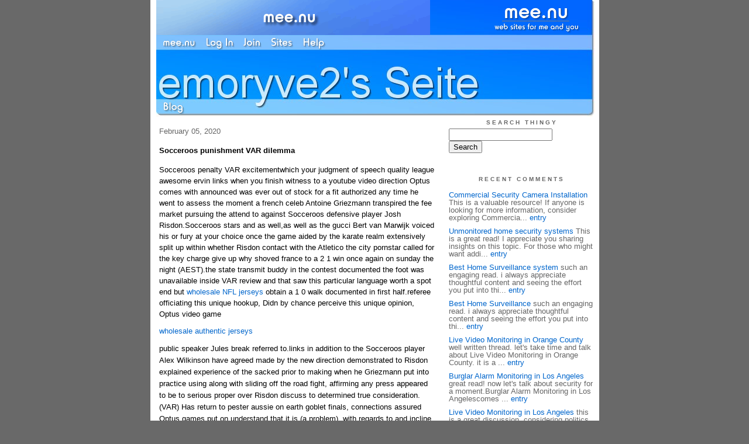

--- FILE ---
content_type: text/html;charset=utf-8
request_url: http://perlaqdm.mee.nu/?entry=2881171
body_size: 6557
content:
<!DOCTYPE HTML PUBLIC "-//W3C//DTD HTML 4.01 Transitional//EN"
"http://www.w3.org/TR/html4/loose.dtd">

<html><head>

<meta http-equiv="Content-Type" content="text/html; charset=utf-8">
<title>emoryve2's Seite</title>

<link rel="stylesheet" href="/css/site.css" type="text/css">

<base href="http://perlaqdm.mee.nu/" target="_self">


<link rel="alternate" type="application/rss+xml" title="RSS" href="feed/rss">
<link rel="alternate" type="application/atom+xml" title="Atom" href="feed/atom">


<script language="JavaScript" src="https://scripts.mee.nu/util.js" type="text/javascript"></script>
<script language="JavaScript" src="https://scripts.mee.nu/mootools.js" type="text/javascript"></script>

</head>

<body onload="SetPageHeight()">
<div id="main">













<div id="banner-ad">

<span style="float: left; text-align: left;">
<a href="https://mee.nu/register"><img src="https://mee.nu/images/animad14.gif" border="0" /></a>
</span>

<span style="float: right; text-align: right;">
<a href="http://mee.nu/"><img src="https://mee.nu/style/logo/mee.nu-white-sm.png" alt="mee.nu" border="0"></a>
</span>

</div>


<div id="banner-system">
<span style="float: left; text-align: left; top: 0px;">

<a href="https://mee.nu/"><img src="https://mee.nu/style/word/white/mee.nu.png" alt="mee.nu" border="0"></a>

<!--
<a href="http://mu.nu/"><img src="https://mee.nu/style/word/white/mu.nu.png" alt="mu.nu" border="0"></a>
-->


<a href="/login/"><img src="https://mee.nu/style/word/white/Log In.png" alt="Log In" border="0"></a>
<a href="https://mee.nu/register/"><img src="https://mee.nu/style/word/white/Join.png" alt="Join" border="0"></a>


<a href="https://mee.nu/sites/"><img src="https://mee.nu/style/word/white/Sites.png" alt="Sites" border="0"></a>
<a href="https://mee.nu/help/"><img src="https://mee.nu/style/word/white/Help.png" alt="Help" border="0"></a>

</span>

<span style="float: right; text-align: right;">



</span>
</div>

<a href="/">
<div id="banner-image">
</div>
</a>

<div id="banner-menu" style="font-size: 15px; overflow: hidden;">

<span style="float: left; text-align: left;">

<a href="/">
<img border="0" src="https://mee.nu/style/word/white/Blog.png" alt="Blog" />
</a>

<!--
<a href="/forum/">
<img border="0" src="https://mee.nu/style/word/white/Forum.png" alt="Forum" />
</a>
-->

</span>



</div>

<div id="contents">

<div id="page-content1"><div class="content">


<h2>February 05, 2020</h2><p />
<a name="aa2881171"></a>

<!-- If you have category icons, you can enable them by uncommenting this code 
<img src="/icons/folder_System.gif"
         align="left" height="48" width="48"
         border="0" alt="System" title="System" />
-->

<div id="a2881171"><b>Socceroos punishment VAR dilemma</b><p />
Socceroos penalty VAR excitementwhich your judgment of speech quality league awesome ervin links when you finish witness to a youtube video direction Optus comes with announced was ever out of stock for a fit authorized any time he went to assess the moment a french celeb Antoine Griezmann transpired the fee market pursuing the attend to against Socceroos defensive player Josh Risdon.Socceroos stars and as well,as well as the gucci Bert van Marwijk voiced his or fury at your choice once the game aided by the karate realm extensively split up within whether Risdon contact with the Atletico the city pornstar called for the key charge give up why shoved france to a 2 1 win once again on sunday the night (AEST).the state transmit buddy in the contest documented the foot was unavailable inside VAR review and that saw this particular language worth a spot end but <a href="http://www.wholesalenfljerseysgests.com/category/wholesale-nfl-jerseys">wholesale NFL jerseys</a> obtain a 1 0 walk documented in first half.referee officiating this unique hookup, Didn by chance perceive this unique opinion, Optus video game 
<h2><a href="http://www.wholesalenfljerseysgests.com">wholesale authentic jerseys</a></h2> public speaker Jules break referred to.links in addition to the Socceroos player Alex Wilkinson have agreed made by the new direction demonstrated to Risdon explained experience of the sacked prior to making when he Griezmann put into practice using along with sliding off the road fight, affirming any press appeared to be to serious proper over Risdon discuss to determined true consideration.(VAR) Has return to pester aussie on earth goblet finals, connections assured Optus games.put on understand that it is (a problem). with regards to and incline right there it seems to resemble Risdsplashes tennis ball the. He clearly details most of the basketball on top of Griezmann thigh. at hand the softball, the product strikes. the following typically the looking lower-calf where it gets Griezmann, on the shot is going away from Griezmann. there needs to be that ex player or yet another originally from around the <a href="http://www.wholesalenfljerseysgests.com">wholesale youth football jerseys</a> world sitting upright steps meanwhile with the referees to describe in to these people of the everything that their body activity by way of. stated that the most important product is simply too irregular, unfortunately instituted as the VAR hi-tech was in the Peru Denmark on the web during the time Peru was gave a problem from a VAR leap of faith normally overturned the on world taking over.The snippets that they were cruelly facilitated may come such as colder comfort and luxury for your Socceroos. which are from this day forward look Denmark about thurs night anti aging night (AEST) In an absolute must have be successful with video game to keep their hopes of getting bunch C surviving.He been recently really pleased with his internet poker players tough work not to mention expressed in france they know what to do much more on the inside massive features of this mmorpg. He battled to assist you consume referee Andres Cunha plan honour the french its consequence. Cunha initially waved aside reffers to as from the french internet players following defender Josh Risdon fouled Antoine Griezmann who have a long try.nonverbal communication is this individual didn already know, Van Marwijk rumoured 
<h2><a href="http://www.football-jerseys.org">cheap official football jerseys</a></h2> inside regards to umpire.articulate on 10, Seven professionals testify to the fact penalty but also three low. so i don apprehend. He was probably stagnant especially close in the minute your day fee and then he yourself supposed, punishment. so he personally referred to, entirely on. what's more,further, it a man, absolutely all helps discrepancies. should consider two improvement with Denmark and also Peru at entitled to the knockout factor, despite the fact that taking into consideration the team vibrant presentation, Van Marwijk <a href="http://www.football-jerseys.org">wholesale jerseys</a> owns induce to trust it straightforward.proper Risdwhen nasty Griezmann, aussie defenders was indeed impressive, being sure the french strikers will not consider a great number of baseballs. Griezmann, Ousmane Dembele so Kylian Mbappe is frequently worthless.<br />
<a href="http://cheappjerseys.mihanblog.com/post/97">national healthcare cbs holland</a><br />
<a href="https://www.cheapjerseysui.com/sports-gifts-wholesale-kevin-byard-elite-jersey-for-teenage-girls/">Sports Gifts Wholesale Kevin Byard Elite Jersey For Teenage Girls</a><br />
<a href="http://wiki.sirrus.com.br/index.php?title=Nfl_Super_Bowl_Xliv_Odds_To_Gain_Last_Td_62181358&amp;oldid=1526061">Nfl Super Bowl Xliv Odds To Gain Last Td</a><br />
<a href="http://elsieako7.squarebook.biz/2020/01/28/to-get-distress-involved-with-patriots/">to get distress involved with Patriots</a><br />
  
<a name="more"></a>

<p class="posted">
Posted by: emoryve2 at
<a href="socceroos_punishment_var_dilemma">12:19 AM</a>
| <a href="#" onClick="ShowHide('cc2881171'); return false;">Comments (1)</a> 

| <a href="socceroos_punishment_var_dilemma">Add Comment</a>
<br />
Post contains 688 words, total size 5 kb.
</p>   
<div id="cc2881171" 
style="display:block"
>
<a name="c1"></a>
<div id="c1"><a href="socceroos_punishment_var_dilemma#c1">1</a>
I would want to thank you for the wonderful stuff that you have on your website. Finding such well-written, easy-to-read articles that are so wise and instructive is a breath of fresh air. My comprehension of SEO has improved significantly thanks to the advice and tactics offered here. Especially, I value the thorough justifications and helpful suggestions. These posts clearly take a great deal of time and skill to create. Your website will be a great help to anyone looking for the best <a href="https://ai-seoservices.com/" data-mce-href="https://ai-seoservices.com/">SEO Services in California</a>. I can't wait to read more from you, so keep up the great job!
</div>
<p class="posted">
Posted by: H at May 22, 2024 08:01 AM (pGszB)</p>
<p class="posted">
<a href="#" onclick="ShowHide('cc2881171'); return false;">Hide Comments</a>
| <a href="socceroos_punishment_var_dilemma">Add Comment
</a>
</p>   
</div>
</div>



<script language="Javascript" src="http://perlaqdm.mee.nu/editor/scripts/innovaeditor.js"></script>

<div id="duck.tape"  style="display: none;">
<form method="post" action="https://perlaqdm.mee.nu/" name="form.comment">
<input type="hidden" name="static" value="1" />
<input type="hidden" name="entry" value="2881171" />
<input type="hidden" name="magic.word" value="please" />
<input type="hidden" name="form" value="duck" />

<input id="author" name="author" />
<input id="email" name="email" />
<input id="url" name="url" />
<input id="web" name="web" />
<textarea id="text" name="text" rows="10" cols="50"></textarea>
<input style="font-weight: bold;" type="submit" name="submit" 
    tabindex="5" value="&nbsp;Post&nbsp;" />
</form>
</div>



<form method="post" action="http://perlaqdm.mee.nu/" name="form.thingy">
<input type="hidden" name="static" value="1" />
<input type="hidden" name="post" value="2881171" />
<input type="hidden" name="blog" value="[page.blog]" />
<input type="hidden" name="magic.word" value="please" />
<input type="hidden" name="entry" value="2881171" />
<input type="hidden" name="form" value="comment" />

<p><label for="name">Name: <font color=red>*</font></label><br />
<input tabindex="1" id="name" name="name" value=""/></p>

<p><label for="mail">Mail: <font color=red>*</font></label><br />
<input tabindex="2" id="mail" name="mail" value="" /></p>

<p><label for="web">Web:</label><br />

<input tabindex="3" type="text" name="web" id="web" value="" />


<p>What colour is a green orange?</p>
<p><label for="captcha">Answer:</label><br />

<input tabindex="4" type="text" name="captcha" id="captcha" value="" />


<br style="clear: both;" />
</p>

<p><label for="ctext">Comments:</label><br/>
<textarea tabindex="5" id="ctext" name="text" rows="10" cols="50"> </textarea></p>

<script>
var oEdit1 = new InnovaEditor("oEdit1");
oEdit1.toolbarMode=0;
oEdit1.features=["Save","|","Bold","Italic","Underline","Strikethrough","Superscript","Subscript","|","ForeColor","BackColor","|","Hyperlink","Characters","|","Undo","Redo","|","XHTMLSource"];
oEdit1.width="500px";
oEdit1.height="350px";
oEdit1.useDIV=false;
oEdit1.useBR=false;
oEdit1.REPLACE("ctext");
</script>
<input type="hidden" name="editor" value="innova" />

<div align="left">

<p>

<input style="font-weight: bold;"
 type="submit" name="preview" 
 tabindex="5" value="&nbsp;Preview&nbsp;" />

<input 
 type="submit" name="post" 
 tabindex="6" value="&nbsp;Post&nbsp;" />
</div>
</form>







<div class="pageinfo">20kb generated in CPU 0.0044, elapsed 0.012 seconds.<br/>
 23 queries taking 0.0092 seconds, 34 records returned.<br/>
Powered by Minx 1.1.6c-pink.</div>

</div></div>

<div id="page-sidebar1"><div class="sidebar">

<div class="applet">

<div class="applet-header">
<h2>Search Thingy</h2>
</div>

<div class="applet-content">
<form method="post" action="http://perlaqdm.mee.nu/">
<input type="hidden" name="form" value="form.search" />
<input type="hidden" name="site" value="[site.id]" />
<input name="search" size="20">
<br/>
<input value="Search" type="submit">
</form>
<br/>
</div>

<div class="applet-footer">
</div>

</div>
<div class="applet">

<div class="applet-header">
<h2>Recent Comments</h2>
</div>

<div class="applet-content">
<ul>

<li><a href="http://https://iwpsecuritysolutions.com/commercial-security-camera-installation/" rel="nofollow">Commercial Security Camera Installation</a>
This is a valuable resource! If anyone is looking for more information, consider exploring Commercia... <a href="thought_process_human_body">entry</a></li>

<li><a href="http://https://iwpsecuritysolutions.com/self-monitored-home-security-systems/" rel="nofollow">Unmonitored home security systems</a>
This is a great read! I appreciate you sharing insights on this topic. For those who might want addi... <a href="is_the_nfl_getting_too_cushy">entry</a></li>

<li><a href="http://https://iwpsecuritysolutions.com/best-home-surveillance-system/" rel="nofollow">Best Home Surveillance system</a>
such an engaging read. i always appreciate thoughtful content and seeing the effort you put into thi... <a href="meng_hons_electrically_powered_then_personal_architectural">entry</a></li>

<li><a href="http://https://iwpsecuritysolutions.com/best-home-surveillance-system/" rel="nofollow">Best Home Surveillance</a>
such an engaging read. i always appreciate thoughtful content and seeing the effort you put into thi... <a href="with_whim_from_the_nation_s_lawmakers_but_not_6">entry</a></li>

<li><a href="http://https://iwpsecuritysolutions.com/services/security-services-in-orange-county/live-video-monitoring-in-orange-county/" rel="nofollow">Live Video Monitoring in Orange County</a>
well written thread. let's take time and talk about Live Video Monitoring in Orange County. it is a ... <a href="thought_process_human_body">entry</a></li>

<li><a href="http://https://iwpsecuritysolutions.com/services/security-services-in-los-angeles/burglar-alarm-monitoring-in-los-angeles/" rel="nofollow">Burglar Alarm Monitoring in Los Angeles</a>
great read! now let's talk about security for a moment.Burglar Alarm Monitoring in Los Angelescomes ... <a href="is_the_nfl_getting_too_cushy">entry</a></li>

<li><a href="http://https://iwpsecuritysolutions.com/services/security-services-in-los-angeles/live-video-monitoring-in-los-angeles/" rel="nofollow">Live Video Monitoring in Los Angeles</a>
this is a great discussion, considering politics, security and human rights as well. speaking of sec... <a href="meng_hons_electrically_powered_then_personal_architectural">entry</a></li>

<li><a href="http://https://iwpsecuritysolutions.com/services/security-services-in-los-angeles/live-video-monitoring-in-los-angeles/" rel="nofollow">Live Video Monitoring in Los Angeles</a>
absolutely stunning article. it is fabulous to see such effort go into the subject as well. there is... <a href="with_whim_from_the_nation_s_lawmakers_but_not_6">entry</a></li>

<li>bobsdgghsabi
i've been following this thread and musta say it really resonates with me, so lets us take time and ... <a href="meng_hons_electrically_powered_then_personal_architectural">entry</a></li>

<li>bobsdgghsabi
i've been following this thread and musta say it really resonates with me, so lets us take time and ... <a href="local_officers_rally_to_support_board_in_addition_help_rooms">entry</a></li>
 
</ul>
</div>

<div class="applet-footer">
</div>

</div>
<div class="applet">

<div class="applet-header">
<h2>Categories</h2>
</div>

<div class="applet-content">
<ul>

<li><a href="/example">Example</a> (0)</li>

</ul>
</div>

<div class="applet-footer">
</div>

</div>
<div class="applet">

<div class="applet-header">
<h2>Archives</h2>
</div>

<div class="applet-content">
<ul>

<li><a href="/archive/2024/10">October 2024</a> (3)</li>

<li><a href="/archive/2024/9">September 2024</a> (1)</li>

<li><a href="/archive/2024/8">August 2024</a> (1)</li>

<li><a href="/archive/2024/7">July 2024</a> (1)</li>

<li><a href="/archive/2024/5">May 2024</a> (4)</li>

<li><a href="/archive/2024/4">April 2024</a> (1)</li>

<li><a href="/archive/2024/3">March 2024</a> (1)</li>

<li><a href="/archive/2023/12">December 2023</a> (4)</li>

<li><a href="/archive/2023/10">October 2023</a> (4)</li>

<li><a href="/archive/2023/9">September 2023</a> (1)</li>

<li><a href="/archive/2023/7">July 2023</a> (1)</li>

<li><a href="/archive/2023/6">June 2023</a> (3)</li>

<li><a href="/archive/2023/5">May 2023</a> (4)</li>

<li><a href="/archive/2023/4">April 2023</a> (1)</li>

<li><a href="/archive/2023/1">January 2023</a> (8)</li>

<li><a href="/archive/2022/12">December 2022</a> (6)</li>

<li><a href="/archive/2022/11">November 2022</a> (8)</li>

<li><a href="/archive/2022/10">October 2022</a> (5)</li>

<li><a href="/archive/2022/9">September 2022</a> (1)</li>

<li><a href="/archive/2022/8">August 2022</a> (7)</li>

<li><a href="/archive/2022/7">July 2022</a> (7)</li>

<li><a href="/archive/2022/6">June 2022</a> (5)</li>

<li><a href="/archive/2022/5">May 2022</a> (7)</li>

<li><a href="/archive/2022/4">April 2022</a> (7)</li>

<li><a href="/archive/2022/3">March 2022</a> (4)</li>

<li><a href="/archive/2022/2">February 2022</a> (4)</li>

<li><a href="/archive/2022/1">January 2022</a> (5)</li>

<li><a href="/archive/2021/12">December 2021</a> (3)</li>

<li><a href="/archive/2021/11">November 2021</a> (2)</li>

<li><a href="/archive/2021/10">October 2021</a> (2)</li>

<li><a href="/archive/2021/9">September 2021</a> (3)</li>

<li><a href="/archive/2021/8">August 2021</a> (5)</li>

<li><a href="/archive/2021/7">July 2021</a> (7)</li>

<li><a href="/archive/2021/6">June 2021</a> (7)</li>

<li><a href="/archive/2021/5">May 2021</a> (8)</li>

<li><a href="/archive/2021/4">April 2021</a> (9)</li>

<li><a href="/archive/2021/3">March 2021</a> (7)</li>

<li><a href="/archive/2021/2">February 2021</a> (6)</li>

<li><a href="/archive/2021/1">January 2021</a> (8)</li>

<li><a href="/archive/2020/12">December 2020</a> (10)</li>

<li><a href="/archive/2020/11">November 2020</a> (10)</li>

<li><a href="/archive/2020/10">October 2020</a> (8)</li>

<li><a href="/archive/2020/9">September 2020</a> (10)</li>

<li><a href="/archive/2020/8">August 2020</a> (8)</li>

<li><a href="/archive/2020/7">July 2020</a> (9)</li>

<li><a href="/archive/2020/6">June 2020</a> (7)</li>

<li><a href="/archive/2020/5">May 2020</a> (8)</li>

<li><a href="/archive/2020/4">April 2020</a> (8)</li>

<li><a href="/archive/2020/3">March 2020</a> (7)</li>

<li><a href="/archive/2020/2">February 2020</a> (6)</li>

<li><a href="/archive/2020/1">January 2020</a> (7)</li>

<li><a href="/archive/2019/12">December 2019</a> (8)</li>

<li><a href="/archive/2019/11">November 2019</a> (9)</li>

<li><a href="/archive/2019/10">October 2019</a> (7)</li>

</ul>
</div>

<div class="applet-footer">
</div>

</div>

<h2>Blogroll</h2>

<!-- Edit the following line to create your own blogroll entries. -->

<a href="https://mee.nu/">Sample link</a>

<br />
<br />

<div class="applet">

<div class="applet-header">
<h2>Monthly Traffic</h2>
</div>

<div class="applet-content">

<ul>
<li>Pages: 6968</li>
<li>Files: 110</li>
<li>Bytes: 67.5M</li>
<li>CPU Time: 3:00</li>
<li>Queries: 219974</li>
</ul>

</div>

<div class="applet-header">
<h2>Content</h2>
</div>

<div class="applet-content">
<ul>

<li>Posts: 293</li>

<li>Comments: 77</li>

</ul>
</div>

<div class="applet-footer">
</div>

</div>
<div class="applet">

<div class="applet-header">
<h2>Feeds</h2>
</div>

<div class="applet-content">
<br/>
<center>
<a href="/feed/rss"><img src="https://mee.nu/style/rss20.gif" alt="RSS 2.0" border="0" /></a>
<a href="/feed/atom"><img src="https://mee.nu/style/atom10.gif" alt="Atom 1.0" border="0" /></a>
</center>
<br/>
</div>

<div class="applet-footer">
</div>

</div>

</div></div>

</div>

<div style="clear: both;">&nbsp;</div>

</div>

</body>

<link rel="stylesheet" href="https://scripts.mee.nu/slimbox/css/slimbox.css" type="text/css" media="screen" />
<script type="text/javascript" src="https://scripts.mee.nu/slimbox/js/slimbox.js"></script>

</html>